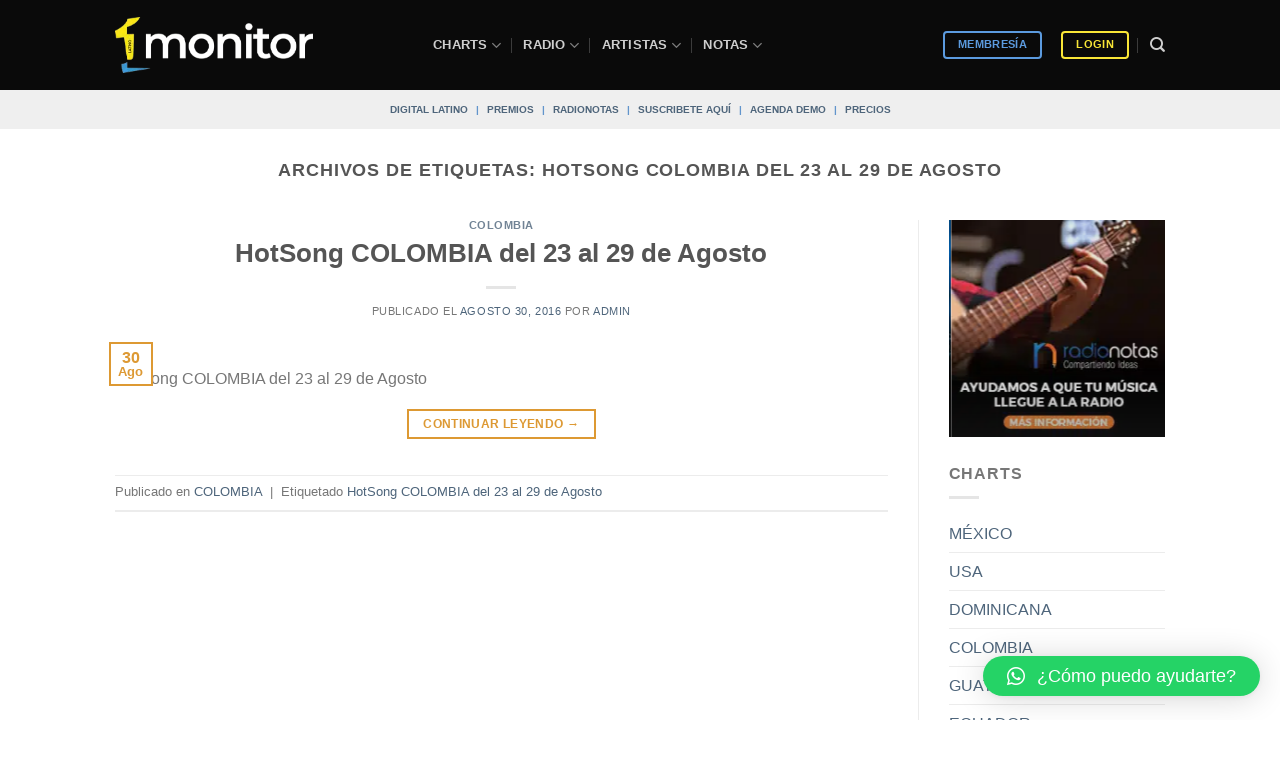

--- FILE ---
content_type: application/javascript
request_url: https://koi-3qnlh734k2.marketingautomation.services/koi?rf=&hn=monitorlatino.com&lg=en-US%40posix&sr=1280x720&cd=24&vr=2.4.1&se=1768482610442&ac=KOI-47PGGDM0TE&ts=1768482610&pt=NaN&pl=NaN&loc=https%3A%2F%2Fmonitorlatino.com%2Ftag%2Fhotsong-colombia-del-23-al-29-de-agosto%2F&tp=page&ti=HotSong%20COLOMBIA%20del%2023%20al%2029%20de%20Agosto%20archivos%20-%20Sistema%20de%20monitoreo%20musical%20%7C%20monitorLATINO
body_size: -72
content:
window._ss.handleResponse({"isChatbotCapable":false,"trackingID":"202601|6968e73242dddf6eaa49e8f2","type":"page"});
